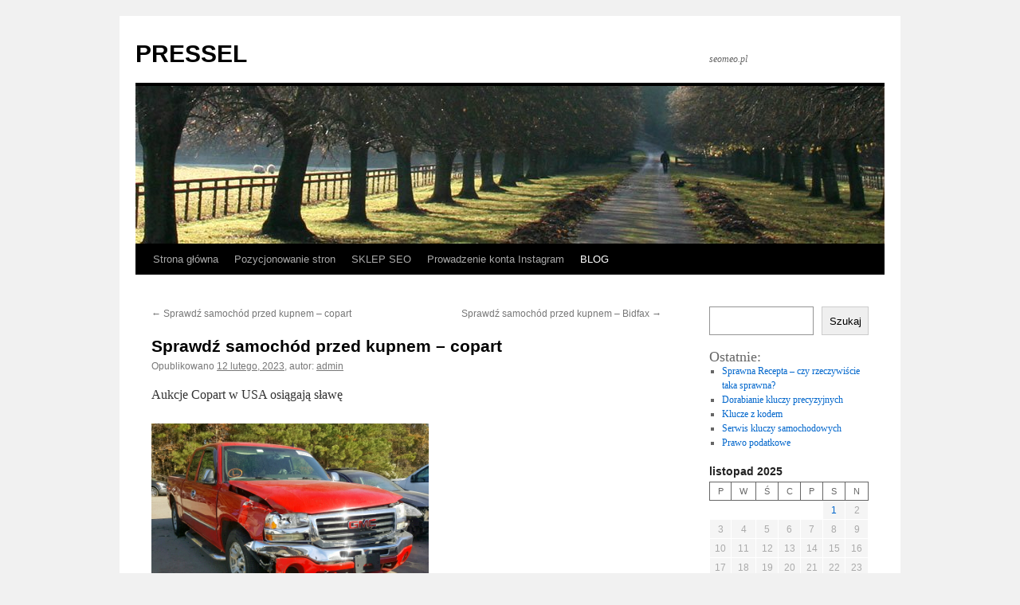

--- FILE ---
content_type: text/html; charset=UTF-8
request_url: http://pressel.artykulownia.pl/sprawdz-samochod-przed-kupnem-copart-2/
body_size: 9219
content:
<!DOCTYPE html>
<html lang="pl-PL">
<head>
<meta charset="UTF-8" />
<title>
Sprawdź samochód przed kupnem &#8211;  copart | PRESSEL	</title>
<link rel="profile" href="https://gmpg.org/xfn/11" />
<link rel="stylesheet" type="text/css" media="all" href="http://pressel.artykulownia.pl/wp-content/themes/twentyten/style.css?ver=20240402" />
<link rel="pingback" href="http://pressel.artykulownia.pl/xmlrpc.php">
<meta name='robots' content='max-image-preview:large' />
<link rel="alternate" type="application/rss+xml" title="PRESSEL &raquo; Kanał z wpisami" href="http://pressel.artykulownia.pl/feed/" />
<link rel="alternate" type="application/rss+xml" title="PRESSEL &raquo; Kanał z komentarzami" href="http://pressel.artykulownia.pl/comments/feed/" />
<link rel="alternate" type="application/rss+xml" title="PRESSEL &raquo; Sprawdź samochód przed kupnem &#8211;  copart Kanał z komentarzami" href="http://pressel.artykulownia.pl/sprawdz-samochod-przed-kupnem-copart-2/feed/" />
<script type="text/javascript">
/* <![CDATA[ */
window._wpemojiSettings = {"baseUrl":"https:\/\/s.w.org\/images\/core\/emoji\/15.0.3\/72x72\/","ext":".png","svgUrl":"https:\/\/s.w.org\/images\/core\/emoji\/15.0.3\/svg\/","svgExt":".svg","source":{"concatemoji":"http:\/\/pressel.artykulownia.pl\/wp-includes\/js\/wp-emoji-release.min.js?ver=6.5.5"}};
/*! This file is auto-generated */
!function(i,n){var o,s,e;function c(e){try{var t={supportTests:e,timestamp:(new Date).valueOf()};sessionStorage.setItem(o,JSON.stringify(t))}catch(e){}}function p(e,t,n){e.clearRect(0,0,e.canvas.width,e.canvas.height),e.fillText(t,0,0);var t=new Uint32Array(e.getImageData(0,0,e.canvas.width,e.canvas.height).data),r=(e.clearRect(0,0,e.canvas.width,e.canvas.height),e.fillText(n,0,0),new Uint32Array(e.getImageData(0,0,e.canvas.width,e.canvas.height).data));return t.every(function(e,t){return e===r[t]})}function u(e,t,n){switch(t){case"flag":return n(e,"\ud83c\udff3\ufe0f\u200d\u26a7\ufe0f","\ud83c\udff3\ufe0f\u200b\u26a7\ufe0f")?!1:!n(e,"\ud83c\uddfa\ud83c\uddf3","\ud83c\uddfa\u200b\ud83c\uddf3")&&!n(e,"\ud83c\udff4\udb40\udc67\udb40\udc62\udb40\udc65\udb40\udc6e\udb40\udc67\udb40\udc7f","\ud83c\udff4\u200b\udb40\udc67\u200b\udb40\udc62\u200b\udb40\udc65\u200b\udb40\udc6e\u200b\udb40\udc67\u200b\udb40\udc7f");case"emoji":return!n(e,"\ud83d\udc26\u200d\u2b1b","\ud83d\udc26\u200b\u2b1b")}return!1}function f(e,t,n){var r="undefined"!=typeof WorkerGlobalScope&&self instanceof WorkerGlobalScope?new OffscreenCanvas(300,150):i.createElement("canvas"),a=r.getContext("2d",{willReadFrequently:!0}),o=(a.textBaseline="top",a.font="600 32px Arial",{});return e.forEach(function(e){o[e]=t(a,e,n)}),o}function t(e){var t=i.createElement("script");t.src=e,t.defer=!0,i.head.appendChild(t)}"undefined"!=typeof Promise&&(o="wpEmojiSettingsSupports",s=["flag","emoji"],n.supports={everything:!0,everythingExceptFlag:!0},e=new Promise(function(e){i.addEventListener("DOMContentLoaded",e,{once:!0})}),new Promise(function(t){var n=function(){try{var e=JSON.parse(sessionStorage.getItem(o));if("object"==typeof e&&"number"==typeof e.timestamp&&(new Date).valueOf()<e.timestamp+604800&&"object"==typeof e.supportTests)return e.supportTests}catch(e){}return null}();if(!n){if("undefined"!=typeof Worker&&"undefined"!=typeof OffscreenCanvas&&"undefined"!=typeof URL&&URL.createObjectURL&&"undefined"!=typeof Blob)try{var e="postMessage("+f.toString()+"("+[JSON.stringify(s),u.toString(),p.toString()].join(",")+"));",r=new Blob([e],{type:"text/javascript"}),a=new Worker(URL.createObjectURL(r),{name:"wpTestEmojiSupports"});return void(a.onmessage=function(e){c(n=e.data),a.terminate(),t(n)})}catch(e){}c(n=f(s,u,p))}t(n)}).then(function(e){for(var t in e)n.supports[t]=e[t],n.supports.everything=n.supports.everything&&n.supports[t],"flag"!==t&&(n.supports.everythingExceptFlag=n.supports.everythingExceptFlag&&n.supports[t]);n.supports.everythingExceptFlag=n.supports.everythingExceptFlag&&!n.supports.flag,n.DOMReady=!1,n.readyCallback=function(){n.DOMReady=!0}}).then(function(){return e}).then(function(){var e;n.supports.everything||(n.readyCallback(),(e=n.source||{}).concatemoji?t(e.concatemoji):e.wpemoji&&e.twemoji&&(t(e.twemoji),t(e.wpemoji)))}))}((window,document),window._wpemojiSettings);
/* ]]> */
</script>
<style id='wp-emoji-styles-inline-css' type='text/css'>

	img.wp-smiley, img.emoji {
		display: inline !important;
		border: none !important;
		box-shadow: none !important;
		height: 1em !important;
		width: 1em !important;
		margin: 0 0.07em !important;
		vertical-align: -0.1em !important;
		background: none !important;
		padding: 0 !important;
	}
</style>
<link rel='stylesheet' id='wp-block-library-css' href='http://pressel.artykulownia.pl/wp-includes/css/dist/block-library/style.min.css?ver=6.5.5' type='text/css' media='all' />
<style id='wp-block-library-theme-inline-css' type='text/css'>
.wp-block-audio figcaption{color:#555;font-size:13px;text-align:center}.is-dark-theme .wp-block-audio figcaption{color:#ffffffa6}.wp-block-audio{margin:0 0 1em}.wp-block-code{border:1px solid #ccc;border-radius:4px;font-family:Menlo,Consolas,monaco,monospace;padding:.8em 1em}.wp-block-embed figcaption{color:#555;font-size:13px;text-align:center}.is-dark-theme .wp-block-embed figcaption{color:#ffffffa6}.wp-block-embed{margin:0 0 1em}.blocks-gallery-caption{color:#555;font-size:13px;text-align:center}.is-dark-theme .blocks-gallery-caption{color:#ffffffa6}.wp-block-image figcaption{color:#555;font-size:13px;text-align:center}.is-dark-theme .wp-block-image figcaption{color:#ffffffa6}.wp-block-image{margin:0 0 1em}.wp-block-pullquote{border-bottom:4px solid;border-top:4px solid;color:currentColor;margin-bottom:1.75em}.wp-block-pullquote cite,.wp-block-pullquote footer,.wp-block-pullquote__citation{color:currentColor;font-size:.8125em;font-style:normal;text-transform:uppercase}.wp-block-quote{border-left:.25em solid;margin:0 0 1.75em;padding-left:1em}.wp-block-quote cite,.wp-block-quote footer{color:currentColor;font-size:.8125em;font-style:normal;position:relative}.wp-block-quote.has-text-align-right{border-left:none;border-right:.25em solid;padding-left:0;padding-right:1em}.wp-block-quote.has-text-align-center{border:none;padding-left:0}.wp-block-quote.is-large,.wp-block-quote.is-style-large,.wp-block-quote.is-style-plain{border:none}.wp-block-search .wp-block-search__label{font-weight:700}.wp-block-search__button{border:1px solid #ccc;padding:.375em .625em}:where(.wp-block-group.has-background){padding:1.25em 2.375em}.wp-block-separator.has-css-opacity{opacity:.4}.wp-block-separator{border:none;border-bottom:2px solid;margin-left:auto;margin-right:auto}.wp-block-separator.has-alpha-channel-opacity{opacity:1}.wp-block-separator:not(.is-style-wide):not(.is-style-dots){width:100px}.wp-block-separator.has-background:not(.is-style-dots){border-bottom:none;height:1px}.wp-block-separator.has-background:not(.is-style-wide):not(.is-style-dots){height:2px}.wp-block-table{margin:0 0 1em}.wp-block-table td,.wp-block-table th{word-break:normal}.wp-block-table figcaption{color:#555;font-size:13px;text-align:center}.is-dark-theme .wp-block-table figcaption{color:#ffffffa6}.wp-block-video figcaption{color:#555;font-size:13px;text-align:center}.is-dark-theme .wp-block-video figcaption{color:#ffffffa6}.wp-block-video{margin:0 0 1em}.wp-block-template-part.has-background{margin-bottom:0;margin-top:0;padding:1.25em 2.375em}
</style>
<style id='classic-theme-styles-inline-css' type='text/css'>
/*! This file is auto-generated */
.wp-block-button__link{color:#fff;background-color:#32373c;border-radius:9999px;box-shadow:none;text-decoration:none;padding:calc(.667em + 2px) calc(1.333em + 2px);font-size:1.125em}.wp-block-file__button{background:#32373c;color:#fff;text-decoration:none}
</style>
<style id='global-styles-inline-css' type='text/css'>
body{--wp--preset--color--black: #000;--wp--preset--color--cyan-bluish-gray: #abb8c3;--wp--preset--color--white: #fff;--wp--preset--color--pale-pink: #f78da7;--wp--preset--color--vivid-red: #cf2e2e;--wp--preset--color--luminous-vivid-orange: #ff6900;--wp--preset--color--luminous-vivid-amber: #fcb900;--wp--preset--color--light-green-cyan: #7bdcb5;--wp--preset--color--vivid-green-cyan: #00d084;--wp--preset--color--pale-cyan-blue: #8ed1fc;--wp--preset--color--vivid-cyan-blue: #0693e3;--wp--preset--color--vivid-purple: #9b51e0;--wp--preset--color--blue: #0066cc;--wp--preset--color--medium-gray: #666;--wp--preset--color--light-gray: #f1f1f1;--wp--preset--gradient--vivid-cyan-blue-to-vivid-purple: linear-gradient(135deg,rgba(6,147,227,1) 0%,rgb(155,81,224) 100%);--wp--preset--gradient--light-green-cyan-to-vivid-green-cyan: linear-gradient(135deg,rgb(122,220,180) 0%,rgb(0,208,130) 100%);--wp--preset--gradient--luminous-vivid-amber-to-luminous-vivid-orange: linear-gradient(135deg,rgba(252,185,0,1) 0%,rgba(255,105,0,1) 100%);--wp--preset--gradient--luminous-vivid-orange-to-vivid-red: linear-gradient(135deg,rgba(255,105,0,1) 0%,rgb(207,46,46) 100%);--wp--preset--gradient--very-light-gray-to-cyan-bluish-gray: linear-gradient(135deg,rgb(238,238,238) 0%,rgb(169,184,195) 100%);--wp--preset--gradient--cool-to-warm-spectrum: linear-gradient(135deg,rgb(74,234,220) 0%,rgb(151,120,209) 20%,rgb(207,42,186) 40%,rgb(238,44,130) 60%,rgb(251,105,98) 80%,rgb(254,248,76) 100%);--wp--preset--gradient--blush-light-purple: linear-gradient(135deg,rgb(255,206,236) 0%,rgb(152,150,240) 100%);--wp--preset--gradient--blush-bordeaux: linear-gradient(135deg,rgb(254,205,165) 0%,rgb(254,45,45) 50%,rgb(107,0,62) 100%);--wp--preset--gradient--luminous-dusk: linear-gradient(135deg,rgb(255,203,112) 0%,rgb(199,81,192) 50%,rgb(65,88,208) 100%);--wp--preset--gradient--pale-ocean: linear-gradient(135deg,rgb(255,245,203) 0%,rgb(182,227,212) 50%,rgb(51,167,181) 100%);--wp--preset--gradient--electric-grass: linear-gradient(135deg,rgb(202,248,128) 0%,rgb(113,206,126) 100%);--wp--preset--gradient--midnight: linear-gradient(135deg,rgb(2,3,129) 0%,rgb(40,116,252) 100%);--wp--preset--font-size--small: 13px;--wp--preset--font-size--medium: 20px;--wp--preset--font-size--large: 36px;--wp--preset--font-size--x-large: 42px;--wp--preset--spacing--20: 0.44rem;--wp--preset--spacing--30: 0.67rem;--wp--preset--spacing--40: 1rem;--wp--preset--spacing--50: 1.5rem;--wp--preset--spacing--60: 2.25rem;--wp--preset--spacing--70: 3.38rem;--wp--preset--spacing--80: 5.06rem;--wp--preset--shadow--natural: 6px 6px 9px rgba(0, 0, 0, 0.2);--wp--preset--shadow--deep: 12px 12px 50px rgba(0, 0, 0, 0.4);--wp--preset--shadow--sharp: 6px 6px 0px rgba(0, 0, 0, 0.2);--wp--preset--shadow--outlined: 6px 6px 0px -3px rgba(255, 255, 255, 1), 6px 6px rgba(0, 0, 0, 1);--wp--preset--shadow--crisp: 6px 6px 0px rgba(0, 0, 0, 1);}:where(.is-layout-flex){gap: 0.5em;}:where(.is-layout-grid){gap: 0.5em;}body .is-layout-flex{display: flex;}body .is-layout-flex{flex-wrap: wrap;align-items: center;}body .is-layout-flex > *{margin: 0;}body .is-layout-grid{display: grid;}body .is-layout-grid > *{margin: 0;}:where(.wp-block-columns.is-layout-flex){gap: 2em;}:where(.wp-block-columns.is-layout-grid){gap: 2em;}:where(.wp-block-post-template.is-layout-flex){gap: 1.25em;}:where(.wp-block-post-template.is-layout-grid){gap: 1.25em;}.has-black-color{color: var(--wp--preset--color--black) !important;}.has-cyan-bluish-gray-color{color: var(--wp--preset--color--cyan-bluish-gray) !important;}.has-white-color{color: var(--wp--preset--color--white) !important;}.has-pale-pink-color{color: var(--wp--preset--color--pale-pink) !important;}.has-vivid-red-color{color: var(--wp--preset--color--vivid-red) !important;}.has-luminous-vivid-orange-color{color: var(--wp--preset--color--luminous-vivid-orange) !important;}.has-luminous-vivid-amber-color{color: var(--wp--preset--color--luminous-vivid-amber) !important;}.has-light-green-cyan-color{color: var(--wp--preset--color--light-green-cyan) !important;}.has-vivid-green-cyan-color{color: var(--wp--preset--color--vivid-green-cyan) !important;}.has-pale-cyan-blue-color{color: var(--wp--preset--color--pale-cyan-blue) !important;}.has-vivid-cyan-blue-color{color: var(--wp--preset--color--vivid-cyan-blue) !important;}.has-vivid-purple-color{color: var(--wp--preset--color--vivid-purple) !important;}.has-black-background-color{background-color: var(--wp--preset--color--black) !important;}.has-cyan-bluish-gray-background-color{background-color: var(--wp--preset--color--cyan-bluish-gray) !important;}.has-white-background-color{background-color: var(--wp--preset--color--white) !important;}.has-pale-pink-background-color{background-color: var(--wp--preset--color--pale-pink) !important;}.has-vivid-red-background-color{background-color: var(--wp--preset--color--vivid-red) !important;}.has-luminous-vivid-orange-background-color{background-color: var(--wp--preset--color--luminous-vivid-orange) !important;}.has-luminous-vivid-amber-background-color{background-color: var(--wp--preset--color--luminous-vivid-amber) !important;}.has-light-green-cyan-background-color{background-color: var(--wp--preset--color--light-green-cyan) !important;}.has-vivid-green-cyan-background-color{background-color: var(--wp--preset--color--vivid-green-cyan) !important;}.has-pale-cyan-blue-background-color{background-color: var(--wp--preset--color--pale-cyan-blue) !important;}.has-vivid-cyan-blue-background-color{background-color: var(--wp--preset--color--vivid-cyan-blue) !important;}.has-vivid-purple-background-color{background-color: var(--wp--preset--color--vivid-purple) !important;}.has-black-border-color{border-color: var(--wp--preset--color--black) !important;}.has-cyan-bluish-gray-border-color{border-color: var(--wp--preset--color--cyan-bluish-gray) !important;}.has-white-border-color{border-color: var(--wp--preset--color--white) !important;}.has-pale-pink-border-color{border-color: var(--wp--preset--color--pale-pink) !important;}.has-vivid-red-border-color{border-color: var(--wp--preset--color--vivid-red) !important;}.has-luminous-vivid-orange-border-color{border-color: var(--wp--preset--color--luminous-vivid-orange) !important;}.has-luminous-vivid-amber-border-color{border-color: var(--wp--preset--color--luminous-vivid-amber) !important;}.has-light-green-cyan-border-color{border-color: var(--wp--preset--color--light-green-cyan) !important;}.has-vivid-green-cyan-border-color{border-color: var(--wp--preset--color--vivid-green-cyan) !important;}.has-pale-cyan-blue-border-color{border-color: var(--wp--preset--color--pale-cyan-blue) !important;}.has-vivid-cyan-blue-border-color{border-color: var(--wp--preset--color--vivid-cyan-blue) !important;}.has-vivid-purple-border-color{border-color: var(--wp--preset--color--vivid-purple) !important;}.has-vivid-cyan-blue-to-vivid-purple-gradient-background{background: var(--wp--preset--gradient--vivid-cyan-blue-to-vivid-purple) !important;}.has-light-green-cyan-to-vivid-green-cyan-gradient-background{background: var(--wp--preset--gradient--light-green-cyan-to-vivid-green-cyan) !important;}.has-luminous-vivid-amber-to-luminous-vivid-orange-gradient-background{background: var(--wp--preset--gradient--luminous-vivid-amber-to-luminous-vivid-orange) !important;}.has-luminous-vivid-orange-to-vivid-red-gradient-background{background: var(--wp--preset--gradient--luminous-vivid-orange-to-vivid-red) !important;}.has-very-light-gray-to-cyan-bluish-gray-gradient-background{background: var(--wp--preset--gradient--very-light-gray-to-cyan-bluish-gray) !important;}.has-cool-to-warm-spectrum-gradient-background{background: var(--wp--preset--gradient--cool-to-warm-spectrum) !important;}.has-blush-light-purple-gradient-background{background: var(--wp--preset--gradient--blush-light-purple) !important;}.has-blush-bordeaux-gradient-background{background: var(--wp--preset--gradient--blush-bordeaux) !important;}.has-luminous-dusk-gradient-background{background: var(--wp--preset--gradient--luminous-dusk) !important;}.has-pale-ocean-gradient-background{background: var(--wp--preset--gradient--pale-ocean) !important;}.has-electric-grass-gradient-background{background: var(--wp--preset--gradient--electric-grass) !important;}.has-midnight-gradient-background{background: var(--wp--preset--gradient--midnight) !important;}.has-small-font-size{font-size: var(--wp--preset--font-size--small) !important;}.has-medium-font-size{font-size: var(--wp--preset--font-size--medium) !important;}.has-large-font-size{font-size: var(--wp--preset--font-size--large) !important;}.has-x-large-font-size{font-size: var(--wp--preset--font-size--x-large) !important;}
.wp-block-navigation a:where(:not(.wp-element-button)){color: inherit;}
:where(.wp-block-post-template.is-layout-flex){gap: 1.25em;}:where(.wp-block-post-template.is-layout-grid){gap: 1.25em;}
:where(.wp-block-columns.is-layout-flex){gap: 2em;}:where(.wp-block-columns.is-layout-grid){gap: 2em;}
.wp-block-pullquote{font-size: 1.5em;line-height: 1.6;}
</style>
<link rel='stylesheet' id='twentyten-block-style-css' href='http://pressel.artykulownia.pl/wp-content/themes/twentyten/blocks.css?ver=20230627' type='text/css' media='all' />
<link rel="https://api.w.org/" href="http://pressel.artykulownia.pl/wp-json/" /><link rel="alternate" type="application/json" href="http://pressel.artykulownia.pl/wp-json/wp/v2/posts/143" /><link rel="EditURI" type="application/rsd+xml" title="RSD" href="http://pressel.artykulownia.pl/xmlrpc.php?rsd" />
<meta name="generator" content="WordPress 6.5.5" />
<link rel="canonical" href="http://pressel.artykulownia.pl/sprawdz-samochod-przed-kupnem-copart-2/" />
<link rel='shortlink' href='http://pressel.artykulownia.pl/?p=143' />
<link rel="alternate" type="application/json+oembed" href="http://pressel.artykulownia.pl/wp-json/oembed/1.0/embed?url=http%3A%2F%2Fpressel.artykulownia.pl%2Fsprawdz-samochod-przed-kupnem-copart-2%2F" />
<link rel="alternate" type="text/xml+oembed" href="http://pressel.artykulownia.pl/wp-json/oembed/1.0/embed?url=http%3A%2F%2Fpressel.artykulownia.pl%2Fsprawdz-samochod-przed-kupnem-copart-2%2F&#038;format=xml" />
</head>

<body class="post-template-default single single-post postid-143 single-format-standard">
<div id="wrapper" class="hfeed">
	<div id="header">
		<div id="masthead">
			<div id="branding" role="banner">
								<div id="site-title">
					<span>
						<a href="http://pressel.artykulownia.pl/" rel="home">PRESSEL</a>
					</span>
				</div>
				<div id="site-description">seomeo.pl</div>

				<img src="http://pressel.artykulownia.pl/wp-content/themes/twentyten/images/headers/path.jpg" width="940" height="198" alt="PRESSEL" decoding="async" fetchpriority="high" />			</div><!-- #branding -->

			<div id="access" role="navigation">
								<div class="skip-link screen-reader-text"><a href="#content">Przejdź do treści</a></div>
				<div class="menu-header"><ul id="menu-dfs" class="menu"><li id="menu-item-8" class="menu-item menu-item-type-custom menu-item-object-custom menu-item-home menu-item-8"><a href="http://pressel.artykulownia.pl">Strona główna</a></li>
<li id="menu-item-9" class="menu-item menu-item-type-custom menu-item-object-custom menu-item-9"><a href="http://seomeo.pl/">Pozycjonowanie stron</a></li>
<li id="menu-item-10" class="menu-item menu-item-type-custom menu-item-object-custom menu-item-10"><a href="https://socialgram.pl/SKLEP-SEO">SKLEP SEO</a></li>
<li id="menu-item-11" class="menu-item menu-item-type-custom menu-item-object-custom menu-item-11"><a href="https://prowadzeniekonta.pl/">Prowadzenie konta Instagram</a></li>
<li id="menu-item-12" class="menu-item menu-item-type-taxonomy menu-item-object-category current-post-ancestor current-menu-parent current-post-parent menu-item-12"><a href="http://pressel.artykulownia.pl/category/uncategorized/">BLOG</a></li>
</ul></div>			</div><!-- #access -->
		</div><!-- #masthead -->
	</div><!-- #header -->

	<div id="main">

		<div id="container">
			<div id="content" role="main">

			

				<div id="nav-above" class="navigation">
					<div class="nav-previous"><a href="http://pressel.artykulownia.pl/sprawdz-samochod-przed-kupnem-copart/" rel="prev"><span class="meta-nav">&larr;</span> Sprawdź samochód przed kupnem &#8211;  copart</a></div>
					<div class="nav-next"><a href="http://pressel.artykulownia.pl/sprawdz-samochod-przed-kupnem-bidfax-2/" rel="next">Sprawdź samochód przed kupnem &#8211;  Bidfax <span class="meta-nav">&rarr;</span></a></div>
				</div><!-- #nav-above -->

				<div id="post-143" class="post-143 post type-post status-publish format-standard hentry category-uncategorized">
					<h1 class="entry-title">Sprawdź samochód przed kupnem &#8211;  copart</h1>

					<div class="entry-meta">
						<span class="meta-prep meta-prep-author">Opublikowano</span> <a href="http://pressel.artykulownia.pl/sprawdz-samochod-przed-kupnem-copart-2/" title="4:55 am" rel="bookmark"><span class="entry-date">12 lutego, 2023</span></a>, <span class="meta-sep">autor:</span> <span class="author vcard"><a class="url fn n" href="http://pressel.artykulownia.pl/author/admin/" title="Zobacz wszystkie wpisy opublikowane przez admin">admin</a></span>					</div><!-- .entry-meta -->

					<div class="entry-content">
						
<p>Aukcje Copart w USA osiągają sławę<br/><br/><img decoding="async" width="348" src="https://cs.copart.com/v1/AUTH_svc.pdoc00001/HPX14/68b51c7d-7190-47bf-8546-0b73d2636c46.JPG" /><br/>Jest to internetowa platforma aukcyjna, jaka wyspecjalizowała się w aukcji pojazdów powypadkowych. Copart umożliwia kupującym z całego świata na kupno samochodów oraz części samochodowych. Aukcje są otwarte do uczestnictwa dla kupujących w USA oraz w całym świecie, co gwarantuje kupującym z całego świata pozyskanie pojazdów w dobrych cenach. Copart słynie z obszernej gamy pojazdów, które są dostępne na aukcjach.  <a href="http://gurucar.pl">Zakup auta z usa</a> Są one wystawione przez licencjonowanych sprzedających, właścicieli flot, banki i leasingodawców. Pojazdy są przedstawiane na sprzedaż w postaci gotowych do odbioru jednostek oraz części samochodowych. Aukcje Copart w USA zyskały na renomie, gdyż są one urządzone w taki sposób, ażeby umożliwić klientom z całego świata start w aukcjach i dostęp do wozów oraz części samochodowych w konkurencyjnych cenach. Aukcje Copart udzielają także wyścigi i promocje, żeby zachęcić kupujących do współudziału w aukcjach. BidFax, to serwis do monitorowania przeszłości samochodów z USA. Historia aukcji jest osiągalna dla kupujących, by móc wykonać lepszych wyborów.<br/></p>
											</div><!-- .entry-content -->

		
						<div class="entry-utility">
							Ten wpis został opublikowany w kategorii <a href="http://pressel.artykulownia.pl/category/uncategorized/" rel="category tag">Uncategorized</a>. Dodaj zakładkę do <a href="http://pressel.artykulownia.pl/sprawdz-samochod-przed-kupnem-copart-2/" title="Bezpośredni odnośnik do Sprawdź samochód przed kupnem &#8211;  copart" rel="bookmark">bezpośredniego odnośnika</a>.													</div><!-- .entry-utility -->
					</div><!-- #post-143 -->

					<div id="nav-below" class="navigation">
						<div class="nav-previous"><a href="http://pressel.artykulownia.pl/sprawdz-samochod-przed-kupnem-copart/" rel="prev"><span class="meta-nav">&larr;</span> Sprawdź samochód przed kupnem &#8211;  copart</a></div>
						<div class="nav-next"><a href="http://pressel.artykulownia.pl/sprawdz-samochod-przed-kupnem-bidfax-2/" rel="next">Sprawdź samochód przed kupnem &#8211;  Bidfax <span class="meta-nav">&rarr;</span></a></div>
					</div><!-- #nav-below -->

					
			<div id="comments">



	<div id="respond" class="comment-respond">
		<h3 id="reply-title" class="comment-reply-title">Dodaj komentarz <small><a rel="nofollow" id="cancel-comment-reply-link" href="/sprawdz-samochod-przed-kupnem-copart-2/#respond" style="display:none;">Anuluj pisanie odpowiedzi</a></small></h3><form action="http://pressel.artykulownia.pl/wp-comments-post.php" method="post" id="commentform" class="comment-form"><p class="comment-notes"><span id="email-notes">Twój adres e-mail nie zostanie opublikowany.</span> <span class="required-field-message">Wymagane pola są oznaczone <span class="required">*</span></span></p><p class="comment-form-comment"><label for="comment">Komentarz <span class="required">*</span></label> <textarea id="comment" name="comment" cols="45" rows="8" maxlength="65525" required="required"></textarea></p><p class="comment-form-author"><label for="author">Nazwa <span class="required">*</span></label> <input id="author" name="author" type="text" value="" size="30" maxlength="245" autocomplete="name" required="required" /></p>
<p class="comment-form-email"><label for="email">E-mail <span class="required">*</span></label> <input id="email" name="email" type="text" value="" size="30" maxlength="100" aria-describedby="email-notes" autocomplete="email" required="required" /></p>
<p class="comment-form-url"><label for="url">Witryna internetowa</label> <input id="url" name="url" type="text" value="" size="30" maxlength="200" autocomplete="url" /></p>
<p class="comment-form-cookies-consent"><input id="wp-comment-cookies-consent" name="wp-comment-cookies-consent" type="checkbox" value="yes" /> <label for="wp-comment-cookies-consent">Zapamiętaj moje dane w tej przeglądarce podczas pisania kolejnych komentarzy.</label></p>
<p class="form-submit"><input name="submit" type="submit" id="submit" class="submit" value="Opublikuj komentarz" /> <input type='hidden' name='comment_post_ID' value='143' id='comment_post_ID' />
<input type='hidden' name='comment_parent' id='comment_parent' value='0' />
</p></form>	</div><!-- #respond -->
	
</div><!-- #comments -->

	
			</div><!-- #content -->
		</div><!-- #container -->


		<div id="primary" class="widget-area" role="complementary">
			<ul class="xoxo">

<li id="block-2" class="widget-container widget_block widget_search"><form role="search" method="get" action="http://pressel.artykulownia.pl/" class="wp-block-search__button-outside wp-block-search__text-button wp-block-search"    ><label class="wp-block-search__label" for="wp-block-search__input-1" >Szukaj</label><div class="wp-block-search__inside-wrapper " ><input class="wp-block-search__input" id="wp-block-search__input-1" placeholder="" value="" type="search" name="s" required /><button aria-label="Szukaj" class="wp-block-search__button wp-element-button" type="submit" >Szukaj</button></div></form></li><li id="block-3" class="widget-container widget_block">
<div class="wp-block-group"><div class="wp-block-group__inner-container is-layout-flow wp-block-group-is-layout-flow">
<h2 class="wp-block-heading">Ostatnie:</h2>


<ul class="wp-block-latest-posts__list wp-block-latest-posts"><li><a class="wp-block-latest-posts__post-title" href="http://pressel.artykulownia.pl/sprawna-recepta-czy-rzeczywiscie-taka-sprawna/">Sprawna Recepta – czy rzeczywiście taka sprawna?</a></li>
<li><a class="wp-block-latest-posts__post-title" href="http://pressel.artykulownia.pl/dorabianie-kluczy-precyzyjnych/">Dorabianie kluczy precyzyjnych</a></li>
<li><a class="wp-block-latest-posts__post-title" href="http://pressel.artykulownia.pl/klucze-z-kodem/">Klucze z kodem</a></li>
<li><a class="wp-block-latest-posts__post-title" href="http://pressel.artykulownia.pl/serwis-kluczy-samochodowych/">Serwis kluczy samochodowych</a></li>
<li><a class="wp-block-latest-posts__post-title" href="http://pressel.artykulownia.pl/prawo-podatkowe/">Prawo podatkowe</a></li>
</ul></div></div>
</li><li id="block-11" class="widget-container widget_block widget_calendar"><div class="wp-block-calendar"><table id="wp-calendar" class="wp-calendar-table">
	<caption>listopad 2025</caption>
	<thead>
	<tr>
		<th scope="col" title="poniedziałek">P</th>
		<th scope="col" title="wtorek">W</th>
		<th scope="col" title="środa">Ś</th>
		<th scope="col" title="czwartek">C</th>
		<th scope="col" title="piątek">P</th>
		<th scope="col" title="sobota">S</th>
		<th scope="col" title="niedziela">N</th>
	</tr>
	</thead>
	<tbody>
	<tr>
		<td colspan="5" class="pad">&nbsp;</td><td><a href="http://pressel.artykulownia.pl/2025/11/01/" aria-label="Wpisy opublikowane dnia 2025-11-01">1</a></td><td>2</td>
	</tr>
	<tr>
		<td>3</td><td id="today">4</td><td>5</td><td>6</td><td>7</td><td>8</td><td>9</td>
	</tr>
	<tr>
		<td>10</td><td>11</td><td>12</td><td>13</td><td>14</td><td>15</td><td>16</td>
	</tr>
	<tr>
		<td>17</td><td>18</td><td>19</td><td>20</td><td>21</td><td>22</td><td>23</td>
	</tr>
	<tr>
		<td>24</td><td>25</td><td>26</td><td>27</td><td>28</td><td>29</td><td>30</td>
	</tr>
	</tbody>
	</table><nav aria-label="Poprzednie i następne miesiące" class="wp-calendar-nav">
		<span class="wp-calendar-nav-prev"><a href="http://pressel.artykulownia.pl/2025/10/">&laquo; paź</a></span>
		<span class="pad">&nbsp;</span>
		<span class="wp-calendar-nav-next">&nbsp;</span>
	</nav></div></li><li id="block-12" class="widget-container widget_block widget_archive"><ul class="wp-block-archives-list wp-block-archives">	<li><a href='http://pressel.artykulownia.pl/2025/11/'>listopad 2025</a></li>
	<li><a href='http://pressel.artykulownia.pl/2025/10/'>październik 2025</a></li>
	<li><a href='http://pressel.artykulownia.pl/2025/09/'>wrzesień 2025</a></li>
	<li><a href='http://pressel.artykulownia.pl/2025/08/'>sierpień 2025</a></li>
	<li><a href='http://pressel.artykulownia.pl/2025/07/'>lipiec 2025</a></li>
	<li><a href='http://pressel.artykulownia.pl/2025/06/'>czerwiec 2025</a></li>
	<li><a href='http://pressel.artykulownia.pl/2025/05/'>maj 2025</a></li>
	<li><a href='http://pressel.artykulownia.pl/2025/04/'>kwiecień 2025</a></li>
	<li><a href='http://pressel.artykulownia.pl/2025/03/'>marzec 2025</a></li>
	<li><a href='http://pressel.artykulownia.pl/2025/02/'>luty 2025</a></li>
	<li><a href='http://pressel.artykulownia.pl/2025/01/'>styczeń 2025</a></li>
	<li><a href='http://pressel.artykulownia.pl/2024/12/'>grudzień 2024</a></li>
	<li><a href='http://pressel.artykulownia.pl/2024/11/'>listopad 2024</a></li>
	<li><a href='http://pressel.artykulownia.pl/2024/10/'>październik 2024</a></li>
	<li><a href='http://pressel.artykulownia.pl/2024/09/'>wrzesień 2024</a></li>
	<li><a href='http://pressel.artykulownia.pl/2024/08/'>sierpień 2024</a></li>
	<li><a href='http://pressel.artykulownia.pl/2024/07/'>lipiec 2024</a></li>
	<li><a href='http://pressel.artykulownia.pl/2024/06/'>czerwiec 2024</a></li>
	<li><a href='http://pressel.artykulownia.pl/2024/05/'>maj 2024</a></li>
	<li><a href='http://pressel.artykulownia.pl/2024/04/'>kwiecień 2024</a></li>
	<li><a href='http://pressel.artykulownia.pl/2024/03/'>marzec 2024</a></li>
	<li><a href='http://pressel.artykulownia.pl/2024/02/'>luty 2024</a></li>
	<li><a href='http://pressel.artykulownia.pl/2024/01/'>styczeń 2024</a></li>
	<li><a href='http://pressel.artykulownia.pl/2023/12/'>grudzień 2023</a></li>
	<li><a href='http://pressel.artykulownia.pl/2023/11/'>listopad 2023</a></li>
	<li><a href='http://pressel.artykulownia.pl/2023/10/'>październik 2023</a></li>
	<li><a href='http://pressel.artykulownia.pl/2023/09/'>wrzesień 2023</a></li>
	<li><a href='http://pressel.artykulownia.pl/2023/08/'>sierpień 2023</a></li>
	<li><a href='http://pressel.artykulownia.pl/2023/07/'>lipiec 2023</a></li>
	<li><a href='http://pressel.artykulownia.pl/2023/06/'>czerwiec 2023</a></li>
	<li><a href='http://pressel.artykulownia.pl/2023/05/'>maj 2023</a></li>
	<li><a href='http://pressel.artykulownia.pl/2023/04/'>kwiecień 2023</a></li>
	<li><a href='http://pressel.artykulownia.pl/2023/03/'>marzec 2023</a></li>
	<li><a href='http://pressel.artykulownia.pl/2023/02/'>luty 2023</a></li>
	<li><a href='http://pressel.artykulownia.pl/2023/01/'>styczeń 2023</a></li>
	<li><a href='http://pressel.artykulownia.pl/2022/12/'>grudzień 2022</a></li>
	<li><a href='http://pressel.artykulownia.pl/2022/11/'>listopad 2022</a></li>
</ul></li>			</ul>
		</div><!-- #primary .widget-area -->

	</div><!-- #main -->

	<div id="footer" role="contentinfo">
		<div id="colophon">



			<div id="footer-widget-area" role="complementary">

				<div id="first" class="widget-area">
					<ul class="xoxo">
						<li id="block-5" class="widget-container widget_block"><div class="wp-block-group"><div class="wp-block-group__inner-container is-layout-flow wp-block-group-is-layout-flow"><h2 class="wp-block-heading">Archives</h2><ul class="wp-block-archives-list wp-block-archives">	<li><a href='http://pressel.artykulownia.pl/2025/11/'>listopad 2025</a></li>
	<li><a href='http://pressel.artykulownia.pl/2025/10/'>październik 2025</a></li>
	<li><a href='http://pressel.artykulownia.pl/2025/09/'>wrzesień 2025</a></li>
	<li><a href='http://pressel.artykulownia.pl/2025/08/'>sierpień 2025</a></li>
	<li><a href='http://pressel.artykulownia.pl/2025/07/'>lipiec 2025</a></li>
	<li><a href='http://pressel.artykulownia.pl/2025/06/'>czerwiec 2025</a></li>
	<li><a href='http://pressel.artykulownia.pl/2025/05/'>maj 2025</a></li>
	<li><a href='http://pressel.artykulownia.pl/2025/04/'>kwiecień 2025</a></li>
	<li><a href='http://pressel.artykulownia.pl/2025/03/'>marzec 2025</a></li>
	<li><a href='http://pressel.artykulownia.pl/2025/02/'>luty 2025</a></li>
	<li><a href='http://pressel.artykulownia.pl/2025/01/'>styczeń 2025</a></li>
	<li><a href='http://pressel.artykulownia.pl/2024/12/'>grudzień 2024</a></li>
	<li><a href='http://pressel.artykulownia.pl/2024/11/'>listopad 2024</a></li>
	<li><a href='http://pressel.artykulownia.pl/2024/10/'>październik 2024</a></li>
	<li><a href='http://pressel.artykulownia.pl/2024/09/'>wrzesień 2024</a></li>
	<li><a href='http://pressel.artykulownia.pl/2024/08/'>sierpień 2024</a></li>
	<li><a href='http://pressel.artykulownia.pl/2024/07/'>lipiec 2024</a></li>
	<li><a href='http://pressel.artykulownia.pl/2024/06/'>czerwiec 2024</a></li>
	<li><a href='http://pressel.artykulownia.pl/2024/05/'>maj 2024</a></li>
	<li><a href='http://pressel.artykulownia.pl/2024/04/'>kwiecień 2024</a></li>
	<li><a href='http://pressel.artykulownia.pl/2024/03/'>marzec 2024</a></li>
	<li><a href='http://pressel.artykulownia.pl/2024/02/'>luty 2024</a></li>
	<li><a href='http://pressel.artykulownia.pl/2024/01/'>styczeń 2024</a></li>
	<li><a href='http://pressel.artykulownia.pl/2023/12/'>grudzień 2023</a></li>
	<li><a href='http://pressel.artykulownia.pl/2023/11/'>listopad 2023</a></li>
	<li><a href='http://pressel.artykulownia.pl/2023/10/'>październik 2023</a></li>
	<li><a href='http://pressel.artykulownia.pl/2023/09/'>wrzesień 2023</a></li>
	<li><a href='http://pressel.artykulownia.pl/2023/08/'>sierpień 2023</a></li>
	<li><a href='http://pressel.artykulownia.pl/2023/07/'>lipiec 2023</a></li>
	<li><a href='http://pressel.artykulownia.pl/2023/06/'>czerwiec 2023</a></li>
	<li><a href='http://pressel.artykulownia.pl/2023/05/'>maj 2023</a></li>
	<li><a href='http://pressel.artykulownia.pl/2023/04/'>kwiecień 2023</a></li>
	<li><a href='http://pressel.artykulownia.pl/2023/03/'>marzec 2023</a></li>
	<li><a href='http://pressel.artykulownia.pl/2023/02/'>luty 2023</a></li>
	<li><a href='http://pressel.artykulownia.pl/2023/01/'>styczeń 2023</a></li>
	<li><a href='http://pressel.artykulownia.pl/2022/12/'>grudzień 2022</a></li>
	<li><a href='http://pressel.artykulownia.pl/2022/11/'>listopad 2022</a></li>
</ul></div></div></li><li id="block-6" class="widget-container widget_block"><div class="wp-block-group"><div class="wp-block-group__inner-container is-layout-flow wp-block-group-is-layout-flow"><h2 class="wp-block-heading">Categories</h2><ul class="wp-block-categories-list wp-block-categories">	<li class="cat-item cat-item-1"><a href="http://pressel.artykulownia.pl/category/uncategorized/">Uncategorized</a>
</li>
</ul></div></div></li>					</ul>
				</div><!-- #first .widget-area -->




			</div><!-- #footer-widget-area -->

			<div id="site-info">
				<a href="http://pressel.artykulownia.pl/" rel="home">
					PRESSEL				</a>
							</div><!-- #site-info -->

			<div id="site-generator">
								<a href="https://pl.wordpress.org/" class="imprint" title="Semantyczna platforma publikowania osobistego">
					Dumnie wspierane przez WordPress.				</a>
			</div><!-- #site-generator -->

		</div><!-- #colophon -->
	</div><!-- #footer -->

</div><!-- #wrapper -->

<script type="text/javascript" src="http://pressel.artykulownia.pl/wp-includes/js/comment-reply.min.js?ver=6.5.5" id="comment-reply-js" async="async" data-wp-strategy="async"></script>
</body>
</html>
